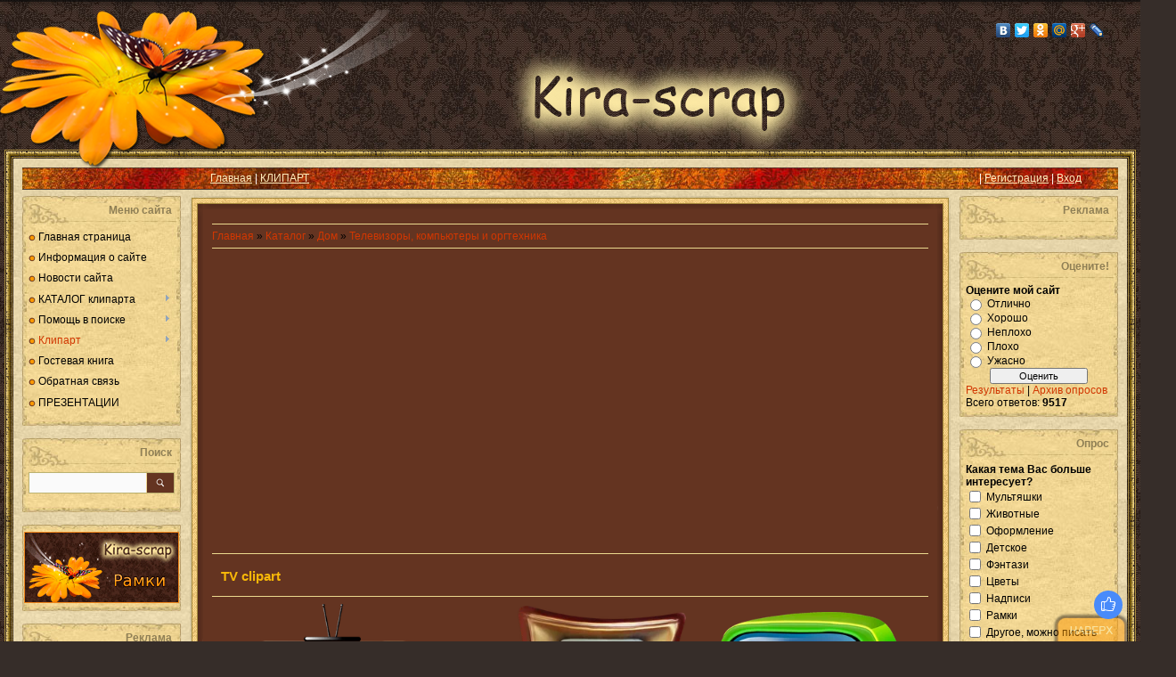

--- FILE ---
content_type: text/html; charset=UTF-8
request_url: https://kira-scrap.ru/dir/dom/televizory_kompjutery_i_orgtekhnika/tv_clipart/516-1-0-9465
body_size: 12086
content:
<html>
<head>
 <!-- Yandex.RTB -->
<script>window.yaContextCb=window.yaContextCb||[]</script>
<script src="https://yandex.ru/ads/system/context.js" async></script>
 
<meta http-equiv="content-type" content="text/html; charset=UTF-8"></meta>

<title>TV clipart - Кира - скрап - PNG / ПНГ клипарт на прозрачном фоне</title>
<meta name="keywords" content="клипарт, материал для презентаций, веб дизайн, графические элементы, картинки для Photoshop, картинки пнг, скрап, рамки, клипарты +на прозрачном фоне, скачать клипарты бесплатно, kira23, скачать, бесплатно, png, 
 прозрачный фон, clipart, без фона, клип-арт, web страницы"></meta>
<meta name="description" content="Клипарт в пнг для оформления фотографий, страниц сайтов, презентаций"></meta>
<link type="text/css" rel="stylesheet" href="/_st/my.css" /></link >

	<link rel="stylesheet" href="/.s/src/base.min.css?v=041628" />
	<link rel="stylesheet" href="/.s/src/layer3.min.css?v=041617" />

	<script src="/.s/src/jquery-1.12.4.min.js"></script>
	
	<script src="/.s/src/uwnd.min.js?v=041628"></script>
	<script src="//s723.ucoz.net/cgi/uutils.fcg?a=uSD&ca=2&ug=999&isp=1&r=0.378861685465147"></script>
	<link rel="stylesheet" href="/.s/src/ulightbox/ulightbox.min.css" />
	<link rel="stylesheet" href="/.s/src/social.css" />
	<script src="/.s/src/ulightbox/ulightbox.min.js"></script>
	<script>
/* --- UCOZ-JS-DATA --- */
window.uCoz = {"uLightboxType":1,"sign":{"5458":"Следующий","7254":"Изменить размер","5255":"Помощник","7287":"Перейти на страницу с фотографией.","7251":"Запрошенный контент не может быть загружен. Пожалуйста, попробуйте позже.","7252":"Предыдущий","3125":"Закрыть","7253":"Начать слайд-шоу"},"ssid":"150620133502626370434","language":"ru","site":{"domain":"kira-scrap.ru","host":"kira-scrap.ucoz.ru","id":"0kira-scrap"},"country":"US","module":"dir","layerType":3};
/* --- UCOZ-JS-CODE --- */

		function eRateEntry(select, id, a = 65, mod = 'dir', mark = +select.value, path = '', ajax, soc) {
			if (mod == 'shop') { path = `/${ id }/edit`; ajax = 2; }
			( !!select ? confirm(select.selectedOptions[0].textContent.trim() + '?') : true )
			&& _uPostForm('', { type:'POST', url:'/' + mod + path, data:{ a, id, mark, mod, ajax, ...soc } });
		}

		function updateRateControls(id, newRate) {
			let entryItem = self['entryID' + id] || self['comEnt' + id];
			let rateWrapper = entryItem.querySelector('.u-rate-wrapper');
			if (rateWrapper && newRate) rateWrapper.innerHTML = newRate;
			if (entryItem) entryItem.querySelectorAll('.u-rate-btn').forEach(btn => btn.remove())
		}
 function uSocialLogin(t) {
			var params = {"yandex":{"width":870,"height":515},"facebook":{"height":520,"width":950},"ok":{"width":710,"height":390},"vkontakte":{"height":400,"width":790},"google":{"height":600,"width":700}};
			var ref = escape(location.protocol + '//' + ('kira-scrap.ru' || location.hostname) + location.pathname + ((location.hash ? ( location.search ? location.search + '&' : '?' ) + 'rnd=' + Date.now() + location.hash : ( location.search || '' ))));
			window.open('/'+t+'?ref='+ref,'conwin','width='+params[t].width+',height='+params[t].height+',status=1,resizable=1,left='+parseInt((screen.availWidth/2)-(params[t].width/2))+',top='+parseInt((screen.availHeight/2)-(params[t].height/2)-20)+'screenX='+parseInt((screen.availWidth/2)-(params[t].width/2))+',screenY='+parseInt((screen.availHeight/2)-(params[t].height/2)-20));
			return false;
		}
		function TelegramAuth(user){
			user['a'] = 9; user['m'] = 'telegram';
			_uPostForm('', {type: 'POST', url: '/index/sub', data: user});
		}
$(function() {
		$('#fCode').on('keyup', function(event) {
			try {checkSecure(); } catch(e) {}
		});
	});
	
function loginPopupForm(params = {}) { new _uWnd('LF', ' ', -250, -100, { closeonesc:1, resize:1 }, { url:'/index/40' + (params.urlParams ? '?'+params.urlParams : '') }) }
/* --- UCOZ-JS-END --- */
</script>

	<style>.UhideBlock{display:none; }</style>
	<script type="text/javascript">new Image().src = "//counter.yadro.ru/hit;noadsru?r"+escape(document.referrer)+(screen&&";s"+screen.width+"*"+screen.height+"*"+(screen.colorDepth||screen.pixelDepth))+";u"+escape(document.URL)+";"+Date.now();</script>
</head>

 <body style="background:url('/.s/t/995/1.jpg') #362D29; margin:0px; padding:0 0 0 0; background-attachment: fixed;">
<div id="utbr8214" rel="s723"></div>
<center>
<div class="topBar" style="top: 0px;">
<table border="0" cellpadding="20" cellspacing="0" width="1250">
<tr>
<td width="300" align="right" ><b><!-- <bt> --><!-- </bt> --></b></td>
<td align="right" ><b><!-- <bt> --><!-- </bt> --></b></td>
<td height="0" width="300" align="right" >
<script type="text/javascript" src="//yandex.st/share/share.js"
charset="utf-8"></script>
<div class="yashare-auto-init" data-yashareL10n="ru"
 data-yashareType="none" data-yashareQuickServices="vkontakte,facebook,twitter,odnoklassniki,moimir,gplus,lj">
</div></td>
</tr>
</table>
</div>
<div style="width:1320px; height:168px;">
 <div style="float:left; height:154px; margin-left:0px; margin-top:11px; margin-buttom:0px; padding-buttom:0px">
 <a href="http://kira-scrap.ru/index/katalog/0-21"><img src="/oformlenie/ererererer.png" border="0"></a> 
 </div>
 <span style="color:#000000;font:2pt bold Verdana,Tahoma;"><!-- <logo> -->Кира - скрап<!-- </logo> --></span>
</div>
 
<table border="0" cellpadding="0" cellspacing="0" width="1260">
<tr><td width="10" height="10"><img src="/.s/t/995/6.gif" border="0"></td>
 <td style="background:url('/.s/t/995/7.gif');"></td>
 <td width="10" height="10"><img src="/.s/t/995/8.gif" border="0"></td></tr>
<tr><td style="background:url('/.s/t/995/9.gif');"></td><td style="background:url('/.s/t/995/10.jpg') #E9D8AD;padding:10px;">

<!--U1AHEADER1Z--><table border="0" cellpadding="0" cellspacing="0" height="25" width="100%" style="background:url('/_fony/11_25.jpg') #E65D03;">
<tr><td width="11"></td>
<td width="200" class="topLink" style="color:#FFFFFF;"><span style="position: relative; z-index: -1;">| <a href="https://kira-scrap.ru/dir/rss/" title="подписка на новости (требуется поддержка RSS браузером) "> RSS </a>|</span></td> 
<td class="topLink" style="color:#FFFFFF;"><a href="https://kira-scrap.ru/" title="Главная"><!--<s5176>-->Главная<!--</s>--></a> | <a href="/dir/">КЛИПАРТ</a> 
 </td>
<td align="right" class="topLink" style="color:#FFFFFF;"> | <a href="/register" title="Регистрация"><!--<s3089>-->Регистрация<!--</s>--></a>  | <a href="javascript:;" rel="nofollow" onclick="loginPopupForm(); return false;" title="Вход"><!--<s3087>-->Вход<!--</s>--></a>
</td>
<td width="41"></td></tr>
</table><div style="height:7px;"></div><!--/U1AHEADER1Z-->

<!-- <middle> -->
<table border="0" cellpadding="0" cellspacing="0" width="100%">
<tr>
<td valign="top" style="width:178px;">

<!--U1CLEFTER1Z--><!-- <block1> -->

<table border="0" cellpadding="0" cellspacing="0" width="178">
<tr><td height="33" align="right" style="background:url('/.s/t/995/14.jpg') #F3D895;color:#8F7F55;padding-right:10px;"><b><!-- <bt> --><!--<s5184>-->Меню сайта<!--</s>--><!-- </bt> --></b></td></tr>
<tr><td style="background:url('/.s/t/995/15.jpg') #F3D895;padding:5px 7px 5px 7px;"><!-- <bc> --><div id="uMenuDiv1" class="uMenuV" style="position:relative;"><ul class="uMenuRoot">
<li><div class="umn-tl"><div class="umn-tr"><div class="umn-tc"></div></div></div><div class="umn-ml"><div class="umn-mr"><div class="umn-mc"><div class="uMenuItem"><a href="http://kira-scrap.ru/"><span>Главная страница</span></a></div></div></div></div><div class="umn-bl"><div class="umn-br"><div class="umn-bc"><div class="umn-footer"></div></div></div></div></li>
<li><div class="umn-tl"><div class="umn-tr"><div class="umn-tc"></div></div></div><div class="umn-ml"><div class="umn-mr"><div class="umn-mc"><div class="uMenuItem"><a href="/index/informacija_o_sajte/0-29"><span>Информация о сайте</span></a></div></div></div></div><div class="umn-bl"><div class="umn-br"><div class="umn-bc"><div class="umn-footer"></div></div></div></div></li>
<li><div class="umn-tl"><div class="umn-tr"><div class="umn-tc"></div></div></div><div class="umn-ml"><div class="umn-mr"><div class="umn-mc"><div class="uMenuItem"><a href="http://kira-scrap.ru/news/"><span>Новости сайта</span></a></div></div></div></div><div class="umn-bl"><div class="umn-br"><div class="umn-bc"><div class="umn-footer"></div></div></div></div></li>
<li style="position:relative;"><div class="umn-tl"><div class="umn-tr"><div class="umn-tc"></div></div></div><div class="umn-ml"><div class="umn-mr"><div class="umn-mc"><div class="uMenuItem"><div class="uMenuArrow"></div><a href="/index/katalog/0-21"><span>КАТАЛОГ клипарта</span></a></div></div></div></div><div class="umn-bl"><div class="umn-br"><div class="umn-bc"><div class="umn-footer"></div></div></div></div><ul style="display:none;">
<li><div class="uMenuItem"><a href="/index/detskie_kliparty/0-70"><span>Детские клипарты</span></a></div></li>
<li><div class="uMenuItem"><a href="/index/dom/0-81"><span>Дом</span></a></div></li>
<li><div class="uMenuItem"><a href="/index/eda/0-82"><span>Еда</span></a></div></li>
<li><div class="uMenuItem"><a href="/index/zhivotnye_klipart/0-76"><span>Животные клипарт</span></a></div><ul style="display:none;">
<li><div class="uMenuItem"><a href="/index/zveri/0-77"><span>Звери</span></a></div></li>
<li><div class="uMenuItem"><a href="/index/pticy/0-78"><span>Птицы</span></a></div></li>
<li><div class="uMenuItem"><a href="/index/nasekomye_takzhe_pauki_i_chervi/0-79"><span>Насекомые (также пауки и черви)</span></a></div></li>
<li><div class="uMenuItem"><a href="http://kira-scrap.ru/dir/jivotnie/reptilii_i_amfibii/404"><span>Рептилии и амфибии</span></a></div></li>
<li><div class="uMenuItem"><a href="/index/zhivotnye_po_cvetam/0-80"><span>Животные по цветам</span></a></div></li></ul></li>
<li><div class="uMenuItem"><a href="/index/zabavnye_zverjushki/0-67"><span>Забавные зверюшки</span></a></div></li>
<li><div class="uMenuItem"><a href="/index/zima/0-60"><span>Зимний клипарт</span></a></div><ul style="display:none;">
<li><div class="uMenuItem"><a href="http://kira-scrap.ru/index/zima/0-60"><span>Новогодний и зимний клипарт</span></a></div></li>
<li><div class="uMenuItem"><a href="/index/zima_po_cvetam/0-89"><span>Зима по цветам</span></a></div></li></ul></li>
<li><div class="uMenuItem"><a href="/index/kanceljarija_shkola_kraski_bumaga/0-91"><span>Канцелярия, школа, краски, бумага</span></a></div></li>
<li><div class="uMenuItem"><a href="/index/more/0-62"><span>Морской клипарт</span></a></div></li>
<li><div class="uMenuItem"><a href="/index/multjashki_inostrannye/0-65"><span>Мультяшки иностранные</span></a></div></li>
<li><div class="uMenuItem"><a href="/index/multjashki_i_skazki_nashi/0-66"><span>Мультяшки и сказки наши</span></a></div></li>
<li><div class="uMenuItem"><a href="/index/nadpisi/0-83"><span>Надписи</span></a></div></li>
<li><div class="uMenuItem"><a href="/index/osen/0-61"><span>Осенний клипарт</span></a></div></li>
<li><div class="uMenuItem"><a href="/index/oformlenie/0-75"><span>Оформление</span></a></div></li>
<li><div class="uMenuItem"><a href="/index/prazdniki/0-69"><span>Праздники</span></a></div></li>
<li><div class="uMenuItem"><a href="/index/priroda_krome_cvetov_i_zhivotnykh/0-72"><span>Природа (кроме цветов и животных)</span></a></div></li>
<li><div class="uMenuItem"><a href="/index/raznoe/0-86"><span>Разное</span></a></div><ul style="display:none;">
<li><div class="uMenuItem"><a href="http://kira-scrap.ru/dir/raznoe/dengi/491"><span>Деньги</span></a></div></li>
<li><div class="uMenuItem"><a href="http://kira-scrap.ru/dir/raznoe/znaki_zodiaka/448"><span>Знаки Зодиака</span></a></div></li>
<li><div class="uMenuItem"><a href="http://kira-scrap.ru/dir/raznoe/kazino_shakhmaty_shashki/493"><span>Казино, карты, шахматы</span></a></div></li>
<li><div class="uMenuItem"><a href="http://kira-scrap.ru/dir/raznoe/kino/503"><span>Кино</span></a></div></li>
<li><div class="uMenuItem"><a href="http://kira-scrap.ru/dir/raznoe/medicina/535"><span>Медицина</span></a></div></li>
<li><div class="uMenuItem"><a href="http://kira-scrap.ru/index/muzykalnoe_oformlenie/0-108"><span>Музыка</span></a></div></li>
<li><div class="uMenuItem"><a href="http://kira-scrap.ru/index/odezhda_obuv_golovnye_ubory/0-107"><span>Одежда, обувь и головные уборы</span></a></div></li>
<li><div class="uMenuItem"><a href="http://kira-scrap.ru/dir/raznoe/perja/492"><span>Перья</span></a></div></li>
<li><div class="uMenuItem"><a href="http://kira-scrap.ru/dir/raznoe/professii/267"><span>Профессии</span></a></div></li>
<li><div class="uMenuItem"><a href="http://kira-scrap.ru/dir/raznoe/sport/415"><span>Спорт</span></a></div></li>
<li><div class="uMenuItem"><a href="http://kira-scrap.ru/dir/raznoe/strelki/289"><span>Стрелки, смайлики, эмоджи, комп значки</span></a></div></li>
<li><div class="uMenuItem"><a href="http://kira-scrap.ru/dir/raznoe/tancy/263"><span>Танцы</span></a></div></li>
<li><div class="uMenuItem"><a href="http://kira-scrap.ru/dir/raznoe/teatr/419"><span>Театр</span></a></div></li>
<li><div class="uMenuItem"><a href="http://kira-scrap.ru/index/transport/0-109"><span>Транспорт</span></a></div></li>
<li><div class="uMenuItem"><a href="http://kira-scrap.ru/dir/raznoe/turizm_puteshestvija/290"><span>Туризм, путешествия</span></a></div></li>
<li><div class="uMenuItem"><a href="https://kira-scrap.ru/dir/raznoe/pokhody/571"><span>Походы</span></a></div></li>
<li><div class="uMenuItem"><a href="http://kira-scrap.ru/dir/raznoe/cirk/264"><span>Цирк</span></a></div></li>
<li><div class="uMenuItem"><a href="http://kira-scrap.ru/dir/raznoe/chelovek/261" target="_blank"><span>Человек</span></a></div></li>
<li><div class="uMenuItem"><a href="http://kira-scrap.ru/dir/podborki/raznye_podborki/409"><span>Скачать из разного</span></a></div></li></ul></li>
<li><div class="uMenuItem"><a href="/index/ramki/0-84"><span>Рамки</span></a></div><ul style="display:none;">
<li><div class="uMenuItem"><a href="http://kira-scrap.ru/index/ramki/0-84"><span>Рамки</span></a></div></li>
<li><div class="uMenuItem"><a href="/index/ramki_po_cvetam/0-85"><span>Рамки по цветам</span></a></div></li></ul></li>
<li><div class="uMenuItem"><a href="/index/sad_ogorod/0-73"><span>Сад, огород</span></a></div></li>
<li><div class="uMenuItem"><a href="/index/svadba_i_ljubov/0-68"><span>Свадьба и любовь</span></a></div></li>
<li><div class="uMenuItem"><a href="/index/fehntazi/0-74"><span>Фэнтази</span></a></div></li>
<li><div class="uMenuItem"><a href="/index/cvety_klipart/0-71"><span>Цветы клипарт</span></a></div></li>
<li><div class="uMenuItem"><a href="/index/po_cvetam/0-31"><span>По цветам (очень удобно)</span></a></div></li></ul></li>
<li style="position:relative;"><div class="umn-tl"><div class="umn-tr"><div class="umn-tc"></div></div></div><div class="umn-ml"><div class="umn-mr"><div class="umn-mc"><div class="uMenuItem"><div class="uMenuArrow"></div><a href="/index/gde_chto_iskat_pomoshh/0-41"><span>Помощь в поиске</span></a></div></div></div></div><div class="umn-bl"><div class="umn-br"><div class="umn-bc"><div class="umn-footer"></div></div></div></div><ul style="display:none;">
<li><div class="uMenuItem"><a href="http://kira-scrap.ru/index/pomoshh_1/0-104"><span>А, Б, В, Г, Д, Е , Ж, З, И</span></a></div></li>
<li><div class="uMenuItem"><a href="/index/pomoshh_2/0-49"><span>К, Л, М, Н, О, П, Р</span></a></div></li>
<li><div class="uMenuItem"><a href="/index/pomoshh_3/0-50"><span>С, Т, У, Ф, Х, Ц, Ч, Ш, Щ, Э, Ю, Я</span></a></div></li>
<li><div class="uMenuItem"><a href="/index/poisk_kliparta_iz_multfilmov/0-58"><span>Поиск клипарта из мультфильмов</span></a></div></li>
<li><div class="uMenuItem"><a href="/index/poisk_nashikh_multfilmov_i_skazok/0-59"><span>Поиск наших мультфильмов и сказок</span></a></div></li>
<li><div class="uMenuItem"><a href="http://kira-scrap.ru/index/poisk_cvetov/0-103"><span>Поиск цветов (А, Б, В, Г, Д, Е, Ж, З, И, К, Л, М, Н)</span></a></div></li>
<li><div class="uMenuItem"><a href="http://kira-scrap.ru/index/poisk_cvetov_o_p_r_s_t_u_f_kh_c_ch_sh_shh_eh_ju_ja/0-105"><span>Поиск цветов (О, П, Р, С, Т, У, Ф, Х, Ц, Ч, Ш, Щ, Э, Ю, Я)</span></a></div></li></ul></li>
<li style="position:relative;"><div class="umn-tl"><div class="umn-tr"><div class="umn-tc"></div></div></div><div class="umn-ml"><div class="umn-mr"><div class="umn-mc"><div class="uMenuItem"><div class="uMenuArrow"></div><a href="/dir"><span>Клипарт</span></a></div></div></div></div><div class="umn-bl"><div class="umn-br"><div class="umn-bc"><div class="umn-footer"></div></div></div></div><ul style="display:none;">
<li><div class="uMenuItem"><a href="/index/katalog_kliparta/0-87"><span>КАТАЛОГ Клипарта</span></a></div></li></ul></li>
<li><div class="umn-tl"><div class="umn-tr"><div class="umn-tc"></div></div></div><div class="umn-ml"><div class="umn-mr"><div class="umn-mc"><div class="uMenuItem"><a href="http://kira-scrap.ru/gb/"><span>Гостевая книга</span></a></div></div></div></div><div class="umn-bl"><div class="umn-br"><div class="umn-bc"><div class="umn-footer"></div></div></div></div></li>
<li><div class="umn-tl"><div class="umn-tr"><div class="umn-tc"></div></div></div><div class="umn-ml"><div class="umn-mr"><div class="umn-mc"><div class="uMenuItem"><a href="http://kira-scrap.ru/index/0-3"><span>Обратная связь</span></a></div></div></div></div><div class="umn-bl"><div class="umn-br"><div class="umn-bc"><div class="umn-footer"></div></div></div></div></li>
<li><div class="umn-tl"><div class="umn-tr"><div class="umn-tc"></div></div></div><div class="umn-ml"><div class="umn-mr"><div class="umn-mc"><div class="uMenuItem"><a href="/publ/"><span>ПРЕЗЕНТАЦИИ</span></a></div></div></div></div><div class="umn-bl"><div class="umn-br"><div class="umn-bc"><div class="umn-footer"></div></div></div></div></li></ul></div><script>$(function(){_uBuildMenu('#uMenuDiv1',0,document.location.href+'/','uMenuItemA','uMenuArrow',2500);})</script><!-- </bc> --></td></tr>
<tr><td><img src="/.s/t/995/16.jpg" border="0"></td></tr>
</table><br />

<!-- </block1> -->

<!-- <block1356> -->

<table border="0" cellpadding="0" cellspacing="0" width="178">
<tr><td height="33" align="right" style="background:url('/.s/t/995/14.jpg') 
#F3D895;color:#8F7F55;padding-right:10px;"><b><!-- <bt> -->Поиск<!-- </bt> --></b></td></tr>
<tr><td style="background:url('/.s/t/995/15.jpg') #F3D895;padding:5px 7px 5px 7px;"><div align="center">
<!-- <bc> --> 
<div class="searchFormK">
<form onsubmit="this.sfSbm.disabled=true" method="get" style="margin:0" action="/search/">
<div align="center" class="schQueryK"><input type="text" name="q" maxlength="30" size="20" class="queryField"></div>
<div align="center" class="schBtnK"><input type="submit" class="searchSbmFl" name="sfSbm" value="Найти"></div>
</form></div>
<!-- </bc> --></div></td></tr>
<tr><td><img src="/.s/t/995/16.jpg" border="0"></td></tr>
</table><br />

<!-- </block1356> -->

<!-- <Баннер> -->
<table border="0" cellpadding="0" cellspacing="0" width="178">
<tr><td height="5" align="right" style="background:url('/.s/t/995/14.jpg') 
#F3D895;color:#8F7F55;padding-right:10px;"><b><!-- <bt> --><!-- </bt> --></b></td></tr>
<tr><td style="background:url('/.s/t/995/15.jpg') #F3D895;padding:3px 1px 3px 2px;">
<!-- <bc> -->

<a href="http://kira-scrap.ru/"><img src="/_fony/Bigbanner.gif" alt="Кира-скрап - клипарт и рамки, баннер 174х80" border="0"></a>
</p>

<!-- </bc> --></td></tr>
<tr><td><img src="/.s/t/995/16.jpg" border="0"></td></tr>
</table><br />
<!-- </Баннер> -->

<!-- <яндекс2мал> -->
<table border="0" cellpadding="0" cellspacing="0" width="178" height="">
<tr><td height="33" align="right" style="background:url('/.s/t/995/14.jpg') #F3D895;color:#8F7F55;padding-right:10px;"><b><!-- <bt> -->Реклама<!-- </bt> --></b></td></tr>
<tr><td style="background:url('/.s/t/995/15.jpg') #F3D895;padding:5px 4px 5px 4px;">
<!-- <bc> -->
 
<!-- Yandex.RTB R-A-1579294-2 -->
<div id="yandex_rtb_R-A-1579294-2"></div>
<script>window.yaContextCb.push(()=>{
 Ya.Context.AdvManager.render({
 renderTo: 'yandex_rtb_R-A-1579294-2',
 blockId: 'R-A-1579294-2'
 })
})</script>
 
<!-- </bc> --></td></tr>
<tr><td><img src="/.s/t/995/16.jpg" border="0"></td></tr>
</table><br />
<!-- </яндекс2мал> -->

<!-- <Статистика> -->
<table border="0" cellpadding="0" cellspacing="0" width="178">
<tr><td height="33" align="right" style="background:url('/.s/t/995/14.jpg') #F3D895;color:#8F7F55;padding-right:10px;"><b><!-- <bt> -->Статистика<!-- </bt> --></b></td></tr>
<tr><td style="background:url('/.s/t/995/15.jpg') #F3D895;padding:5px 7px 5px 7px;">
<!-- <bc> -->
<div align="center">
<!-- Yandex.Metrika informer -->
<a href="https://metrika.yandex.ru/stat/?id=23777800&amp;from=informer"
target="_blank" rel="nofollow"><img src="https://informer.yandex.ru/informer/23777800/3_0_FFA820FF_FF8800FF_0_pageviews"
style="width:88px; height:31px; border:0;" alt="Яндекс.Метрика" title="Яндекс.Метрика: данные за сегодня (просмотры, визиты и уникальные посетители)" class="ym-advanced-informer" data-cid="23777800" data-lang="ru" /></a>
<!-- /Yandex.Metrika informer -->

<!-- Yandex.Metrika counter -->
<script type="text/javascript" >
 (function(m,e,t,r,i,k,a){m[i]=m[i]||function(){(m[i].a=m[i].a||[]).push(arguments)};
 m[i].l=1*new Date();k=e.createElement(t),a=e.getElementsByTagName(t)[0],k.async=1,k.src=r,a.parentNode.insertBefore(k,a)})
 (window, document, "script", "https://mc.yandex.ru/metrika/tag.js", "ym");

 ym(23777800, "init", {
 clickmap:true,
 trackLinks:true,
 accurateTrackBounce:true,
 webvisor:true
 });
</script>
<noscript><div><img src="https://mc.yandex.ru/watch/23777800" style="position:absolute; left:-9999px;" alt="" /></div></noscript>
<!-- /Yandex.Metrika counter -->
 
<!-- </bc> --></div></td></tr>
<tr><td style="background:url('/.s/t/995/15.jpg') #F3D895;padding:5px 7px 5px 7px;"><div align="center">
<!-- <bc> -->
 </div>
<!-- </bc> --></td></tr>
<tr><td><img src="/.s/t/995/16.jpg" border="0"></td></tr>
</table><br />
<!-- </Статистика> -->

<!-- <Погода> -->
<table border="0" cellpadding="0" cellspacing="0" width="178">
<tr><td height="33" align="right" style="background:url('/.s/t/995/14.jpg') #F3D895;color:#8F7F55;padding-right:10px;"><b><!-- <bt> -->Погода<!-- </bt> --></b></td></tr>
<tr><td style="background:url('/.s/t/995/15.jpg') #F3D895;padding:5px 7px 5px 7px;">
<!-- <bc> -->
<a href="http://realmeteo.ru/moscow/1/" target="_blank"><img src="http://kira-scrap.ru/ikonki/1/pogoda_4.png" border="0" width="162" title="Реальная погода в Москве" height="77" /></a>
<!-- </bc> --></td></tr>
<tr><td><img src="/.s/t/995/16.jpg" border="0"></td></tr>
</table><br />
<!-- </Погода> -->



<!-- <block9724> -->

<!-- </block9724> -->

<p hidden><!-- <реклама лаки> -->
<table border="0" cellpadding="0" cellspacing="0" width="178" height="">
<tr><td height="33" align="right" style="background:url('/.s/t/995/14.jpg') #F3D895;color:#8F7F55;padding-right:10px;"><b><!-- <bt> -->Реклама<!-- </bt> --></b></td></tr>
<tr><td style="background:url('/.s/t/995/15.jpg') #F3D895;padding:5px 4px 5px 7px;">
<!-- <bc> -->

<div data-la-block="61c75848-4e08-47cc-8b58-7b3e37638dc0"></div>
<script async src="https://szfxjn.com/0pi71l/291/ilvpm0y30hq8/768uvq786ypkznc.php"></script>
 
<!-- </bc> --></td></tr>
<tr><td><img src="/.s/t/995/16.jpg" border="0"></td></tr>
</table><br />
<!-- </реклама лаки> --></p><!--/U1CLEFTER1Z-->
</td>

<td valign="top" style="padding:0px 10px 0px 10px;">
<table border="0" cellpadding="0" cellspacing="0" width="100%">
<tr><td width="15" height="15"><img src="/_fony/ugol_v_l.gif" border="0"></td><td style="background:url('/_fony/vverh.gif');"></td><td width="10" height="10"><img src="/_fony/ugol_v_p.gif" border="0"></td></tr>
<tr><td style="background:url('/_fony/levo.gif');"></td><td style="background:#643421;padding:10px;">

<!-- <body> -->
 

<hr>
 
<table border="0" cellpadding="0" cellspacing="0" width="800">
<tr>
<td width="80%"><a href="https://kira-scrap.ru/"><!--<s5176>-->Главная<!--</s>--></a> 
» <a href="/dir/"><!--<s3194>-->Каталог <!--</s>--></a> 
» <a href="/dir/dom/175">Дом</a> » <a href="/dir/dom/televizory_kompjutery_i_orgtekhnika/516">Телевизоры, компьютеры и оргтехника</a></td>
<td align="right" style="white-space: nowrap;"></td>
</tr>
</table>
<hr> 
 <div style="width:100%; height:330px;" align="center">
 
<!-- <реклама> -->
<div id="movie_video"></div><script type="text/javascript" src="https://vak345.com/s.js?v=417033c012283ba6ff6177e9ca5ea7d7" async></script>
<!-- <реклама> -->
 
</div> 
 <hr> 
<div class="eTitle" style="padding:10px;">TV clipart</div>
<table border="0" width="800" cellspacing="0" cellpadding="2" class="eBlock">
<tr><td width="800"><a href="" target="_blank"></a></td>
</tr>

<tr><td class="eText" colspan="2" width="800"><table border="0" width="100%">
 <tbody>
 <tr>
 <td align="center"><a href="https://disk.yandex.ru/i/5JQjS_adHWESJg" target="_blank"><img alt="телевизор" border="0" src="https://img-fotki.yandex.ru/get/55569/200418627.159/0_16da24_da080c90_M.png" title="1589 х 1920" width="200" /></a></td>
 <td align="center"><a href="https://img-fotki.yandex.ru/get/53680/200418627.158/0_16d9f8_8b484a53_orig.png" target="_blank"><img alt="TV" border="0" src="https://img-fotki.yandex.ru/get/53680/200418627.158/0_16d9f8_8b484a53_M.png" title="1853 х 1598, 2.20 МБ" width="250" /></a></td>
 <td align="center"><a href="https://img-fotki.yandex.ru/get/27612/200418627.159/0_16da23_e249b094_orig.png" target="_blank"><img alt="TV" border="0" src="https://img-fotki.yandex.ru/get/27612/200418627.159/0_16da23_e249b094_M.png" title="1166 х 1021, 1.19 МБ" width="230" /></a></td>
 </tr>
 <tr>
 <td align="center"><a href="https://img-fotki.yandex.ru/get/31412/200418627.159/0_16da25_11f8031b_orig.png" target="_blank"><img alt="телевизор" border="0" src="https://img-fotki.yandex.ru/get/31412/200418627.159/0_16da25_11f8031b_M.png" title="1119 х 2484, 1.44 МБ" width="130" /></a></td>
 <td align="center"><a href="https://img-fotki.yandex.ru/get/42618/200418627.15a/0_16da6b_75c9ac8f_orig.png" target="_blank"><img alt="телевизоры" border="0" src="https://img-fotki.yandex.ru/get/42618/200418627.15a/0_16da6b_75c9ac8f_M.png" title="2205 х 2307, 6.91 МБ" width="250" /></a></td>
 <td align="center"><a href="https://img-fotki.yandex.ru/get/120725/200418627.158/0_16d9f7_a58af79b_orig.png" target="_blank"><img alt="телевизор" border="0" src="https://img-fotki.yandex.ru/get/120725/200418627.158/0_16d9f7_a58af79b_M.png" title="2187 х 2608" width="240" /></a></td>
 </tr>
 <tr>
 <td align="center"><a href="https://yadi.sk/i/K3qEKCHvZBueTw" target="_blank"><img alt="телевизор" border="0" src="/KATALOG/DOM/3/55063d3fdfd8.png" title="985 х 704" width="250" /></a><br />
 телевизор</td>
 <td align="center"><a href="https://disk.yandex.ru/i/fgJn_Z9NEBpFmw" target="_blank"><img alt="телевизор" border="0" src="/KATALOG/DOM/10/19082022_telek-2.png" title="2400 х 2076" width="250" /></a></td>
 <td align="center"><a href="https://disk.yandex.ru/i/_1IDT7ZJXpZFFg" target="_blank"><img alt="телевизор" border="0" src="/KATALOG/DOM/10/19082022_telek-5.png" title="921 х 1070" width="200" /></a></td>
 </tr>
 </tbody>
</table></td></tr>
<tr><td class="eDetails1" colspan="2"><!--<s3182>-->
 Просмотров<!--</s>-->: <b>3058</b>
 | <!--<s3178>-->Добавил<!--</s>-->: <a href="javascript:;" rel="nofollow" onclick="window.open('/index/8-1', 'up1', 'scrollbars=1,top=0,left=0,resizable=1,width=700,height=375'); return false;">kira</a>

 | <!--<s5308>-->Теги<!--</s>-->: <noindex><a href="/search/%D1%82%D0%B5%D0%BB%D0%B5%D0%B2%D0%B8%D0%B7%D0%BE%D1%80%D1%8B/" rel="nofollow" class="eTag">телевизоры</a></noindex></td></tr>
</table>



<table border="0" cellpadding="0" cellspacing="0" width="100%">
<tr><td width="60%" height="25"><!--<s5183>-->Всего комментариев<!--</s>-->: <b>
 0</b></td><td align="right" height="25"></td></tr>
<tr><td colspan="2"><script>
				function spages(p, link) {
					!!link && location.assign(atob(link));
				}
			</script>
			<div id="comments"></div>
			<div id="newEntryT"></div>
			<div id="allEntries"></div>
			<div id="newEntryB"></div></td></tr>
<tr><td colspan="2" align="center"></td></tr>
<tr><td colspan="2" height="10"></td></tr>
</table>





 <div id="postFormContent" class="">
		<form method="post" name="addform" id="acform" action="/index/" onsubmit="return addcom(this)" class="dir-com-add" data-submitter="addcom"><script>
		function _dS(a){var b=a.split(''),c=b.pop();return b.map(function(d){var e=d.charCodeAt(0)-c;return String.fromCharCode(32>e?127-(32-e):e)}).join('')}
		var _y8M = _dS('@mrtyx$x}tiA&lmhhir&$reqiA&wsw&$zepyiA&745=784=::&$3B4');
		function addcom( form, data = {} ) {
			if (document.getElementById('addcBut')) {
				document.getElementById('addcBut').disabled = true;
			} else {
				try { document.addform.submit.disabled = true; } catch(e) {}
			}

			if (document.getElementById('eMessage')) {
				document.getElementById('eMessage').innerHTML = '<span style="color:#999"><img src="/.s/img/ma/m/i2.gif" border="0" align="absmiddle" width="13" height="13"> Идёт передача данных...</span>';
			}

			_uPostForm(form, { type:'POST', url:'/index/', data })
			return false
		}
document.write(_y8M);</script>

<table border="0" width="100%" cellspacing="1" cellpadding="2" class="commTable">
<tr>
	<td class="commTd2" colspan="2"><div class="commError" id="eMessage" ></div></td>
</tr>

<tr>
	<td width="15%" class="commTd1" nowrap>Имя *:</td>
	<td class="commTd2"><input class="commFl" type="text" name="name" value="" size="30" maxlength="60"></td>
</tr>
<tr>
	<td class="commTd1">Email *:</td>
	<td class="commTd2"><input class="commFl" type="text" name="email" value="" size="30" maxlength="60"></td>
</tr>

<tr>
	<td class="commTd2" colspan="2">
		<div style="padding-bottom:2px"></div>
		<div class="flex-justify-between flex-align-start u-half-gap ">
			<textarea class="commFl u-full-width" rows="7" name="message" id="message" ></textarea>
			<script>
	function emoticon(code, nm) {
		if (code != '') {
			var txtarea = document.getElementById(nm);
			code = ' ' + code + ' ';
			if (document.selection) {
				txtarea.focus();
				var txtContent = txtarea.value;
				var str = document.selection.createRange();
				if (str.text == '') { str.text = code }
				else if (txtContent.indexOf(str.text) != -1) { str.text = code + str.text }
				else { txtarea.value = txtContent + code }
			} else {
				txtarea.value = txtarea.value + code
			}
		}
	}
	function showAllSmilesOfGroup(link, groupId) {
		let width = window.innerWidth < 800 ? window.innerWidth - 64 : ( window.innerWidth <= 1024 ? window.innerWidth * .75 : window.innerWidth * .5 )
		new _uWnd('Sml', link.title, -width, -window.innerHeight * .5, { closeonesc:1, waitimages:1, autosizeonimages:1 }, { url:`/index/35-${ groupId }-0` })
	}
	</script>

	<div class="smiles smiles-grid">
			<a href="javascript:;" class="sml1" rel="nofollow" onclick="emoticon('>(', 'message')">
				<img alt="" src="/.s/sm/16/angry.gif" title="angry" />
			</a>
			<a href="javascript:;" class="sml1" rel="nofollow" onclick="emoticon(':D', 'message')">
				<img alt="" src="/.s/sm/16/biggrin.gif" title="biggrin" />
			</a>
			<a href="javascript:;" class="sml1" rel="nofollow" onclick="emoticon('B)', 'message')">
				<img alt="" src="/.s/sm/16/cool.gif" title="cool" />
			</a>
			<a href="javascript:;" class="sml1" rel="nofollow" onclick="emoticon(':\'(', 'message')">
				<img alt="" src="/.s/sm/16/cry.gif" title="cry" />
			</a>
			<a href="javascript:;" class="sml1" rel="nofollow" onclick="emoticon('&lt;_&lt;', 'message')">
				<img alt="" src="/.s/sm/16/dry.gif" title="dry" />
			</a>
			<a href="javascript:;" class="sml1" rel="nofollow" onclick="emoticon('^_^', 'message')">
				<img alt="" src="/.s/sm/16/happy.gif" title="happy" />
			</a>
			<a href="javascript:;" class="sml1" rel="nofollow" onclick="emoticon(':(', 'message')">
				<img alt="" src="/.s/sm/16/sad.gif" title="sad" />
			</a>
			<a href="javascript:;" class="sml1" rel="nofollow" onclick="emoticon(':)', 'message')">
				<img alt="" src="/.s/sm/16/smile.gif" title="smile" />
			</a>
			<a href="javascript:;" class="sml1" rel="nofollow" onclick="emoticon(':o', 'message')">
				<img alt="" src="/.s/sm/16/surprised.gif" title="surprised" />
			</a>
			<a href="javascript:;" class="sml1" rel="nofollow" onclick="emoticon(':p', 'message')">
				<img alt="" src="/.s/sm/16/tongue.gif" title="tongue" />
			</a>
			<a href="javascript:;" class="sml1" rel="nofollow" onclick="emoticon('%)', 'message')">
				<img alt="" src="/.s/sm/16/wacko.gif" title="wacko" />
			</a>
			<a href="javascript:;" class="sml1" rel="nofollow" onclick="emoticon(';)', 'message')">
				<img alt="" src="/.s/sm/16/wink.gif" title="wink" />
			</a>
		<div id="allSmiles" nowrap >
			<a href="javascript:;" title="Полный список смайлов" rel="nofollow" onclick="showAllSmilesOfGroup(this, 16)">Все смайлы</a>
		</div></div>
		</div>
	</td>
</tr>



<tr>
	<td class="commTd1" nowrap>Код *:</td>
	<td class="commTd2"><!-- <old_captcha_block_html> -->
		<label class="captcha-block" for="fCode">
			<input id="fCode" class="captcha-answer uf-text uf-captcha" name="code" type="text" placeholder="Ответ" maxlength="6" >
			<!-- <captcha_renew_html> -->
			<img class="captcha-renew dir-com-add" src="/.s/img/ma/refresh.gif" title="Обновить код безопасности">
			<!-- </captcha_renew_html> -->
			<input type="hidden" name="seckey" value="1784263725116107936" >
			<img class="captcha-question dir-com-add" src="/secure/?k=1784263725116107936&m=addcom79048920&tm=1765015963" title="Обновить код безопасности" >
			<!-- <captcha_script_html> -->
			<script type="text/javascript">
				function initClick() {
					$(' .captcha-question.dir-com-add,  .captcha-renew.dir-com-add').on('click', function(event) {
						var PARENT = $(this).parent().parent();
						$('img[src^="/secure/"]', PARENT).prop('src', '/secure/?k=1784263725116107936&m=addcom79048920&tm=' + Date.now());
						$('input[name=code]', PARENT).val('').focus();
					});
				}

				if (window.jQuery) {
					$(initClick);
				} else {
					// В новой ПУ jQuery находится в бандле, который подгружается в конце body
					// и недоступен в данный момент
					document.addEventListener('DOMContentLoaded', initClick);
				}
			</script>
			<!-- </captcha_script_html> -->
		</label>
		<!-- </old_captcha_block_html> -->
	</td>
</tr>

<tr>
	<td class="commTd2" colspan="2" align="center"><input type="submit" class="commSbmFl" id="addcBut" name="submit" value="Добавить комментарий"></td>
</tr>
</table><input type="hidden" name="ssid" value="150620133502626370434" />
				<input type="hidden" name="a"  value="36" />
				<input type="hidden" name="m"  value="6" />
				<input type="hidden" name="id" value="9465" />
				
				<input type="hidden" name="soc_type" id="csoc_type" />
				<input type="hidden" name="data" id="cdata" />
			</form>
		</div>

<!-- </body> --></td><td style="background:url('/_fony/pravo.gif');"></td></tr>
<tr><td width="15" height="15"><img src="/_fony/ugol_n_l.gif" border="0"></td><td style="background:url('/_fony/niz.gif');"></td><td width="10" height="10"><img src="/_fony/ugol_n_p.gif" border="0"></td></tr>
</table>
</td>

<td valign="top" style="width:178px;">
<!--U1DRIGHTER1Z--><!-- <яндекс> -->
<table border="0" cellpadding="0" cellspacing="0" width="178" height="">
<tr><td height="33" align="right" style="background:url('/.s/t/995/14.jpg') #F3D895;color:#8F7F55;padding-right:10px;"><b><!-- <bt> -->Реклама<!-- </bt> --></b></td></tr>
<tr><td style="background:url('/.s/t/995/15.jpg') #F3D895;padding:5px 4px 5px 4px;">
<!-- <bc> -->
 
<!-- Yandex.RTB R-A-1579294-1 -->
<div id="yandex_rtb_R-A-1579294-1"></div>
<script>window.yaContextCb.push(()=>{
 Ya.Context.AdvManager.render({
 renderTo: 'yandex_rtb_R-A-1579294-1',
 blockId: 'R-A-1579294-1'
 })
})</script>
 
<!-- </bc> --></td></tr>
<tr><td><img src="/.s/t/995/16.jpg" border="0"></td></tr>
</table><br />
<!-- </яндекс> -->


<!-- <Оцените> -->

<table border="0" cellpadding="0" cellspacing="0" width="178">
<tr><td height="33" align="right" style="background:url('/.s/t/995/14.jpg') #F3D895;color:#8F7F55;padding-right:10px;"><b><!-- <bt> -->Оцените!<!-- </bt> --></b></td></tr>
<tr><td style="background:url('/.s/t/995/15.jpg') #F3D895;padding:3px 7px 3px 7px;"><!-- <bc> --><script>function pollnow142(){document.getElementById('PlBtn142').disabled=true;_uPostForm('pollform142',{url:'/poll/',type:'POST'});}function polll142(id,i){_uPostForm('',{url:'/poll/'+id+'-1-'+i+'-142',type:'GET'});}</script><div id="pollBlock142"><form id="pollform142" onsubmit="pollnow142();return false;">
			<div class="pollBlock">
				<div class="pollQue"><b>Оцените мой сайт</b></div>
				<div class="pollAns"><div class="answer"><input id="a1421" type="radio" name="answer" value="1" style="vertical-align:middle;" /> <label style="vertical-align:middle;display:inline;" for="a1421">Отлично</label></div>
<div class="answer"><input id="a1422" type="radio" name="answer" value="2" style="vertical-align:middle;" /> <label style="vertical-align:middle;display:inline;" for="a1422">Хорошо</label></div>
<div class="answer"><input id="a1423" type="radio" name="answer" value="3" style="vertical-align:middle;" /> <label style="vertical-align:middle;display:inline;" for="a1423">Неплохо</label></div>
<div class="answer"><input id="a1424" type="radio" name="answer" value="4" style="vertical-align:middle;" /> <label style="vertical-align:middle;display:inline;" for="a1424">Плохо</label></div>
<div class="answer"><input id="a1425" type="radio" name="answer" value="5" style="vertical-align:middle;" /> <label style="vertical-align:middle;display:inline;" for="a1425">Ужасно</label></div>

					<div id="pollSbm142" class="pollButton"><input class="pollBut" id="PlBtn142" type="submit" value="Оценить" /></div>
					<input type="hidden" name="ssid" value="150620133502626370434" />
					<input type="hidden" name="id"   value="1" />
					<input type="hidden" name="a"    value="1" />
					<input type="hidden" name="ajax" value="142" /></div>
				<div class="pollLnk"> <a href="javascript:;" rel="nofollow" onclick="new _uWnd('PollR','Результаты опроса',660,200,{closeonesc:1,maxh:400},{url:'/poll/1'});return false;">Результаты</a> | <a href="javascript:;" rel="nofollow" onclick="new _uWnd('PollA','Архив опросов',660,250,{closeonesc:1,maxh:400,max:1,min:1},{url:'/poll/0-2'});return false;">Архив опросов</a> </div>
				<div class="pollTot">Всего ответов: <b>9517</b></div>
			</div></form></div><!-- </bc> --></td></tr>
<tr><td><img src="/.s/t/995/16.jpg" border="0"></td></tr>
</table><br />

<!-- </Оцените> -->



<!-- <Опрос 2> -->
<table border="0" cellpadding="0" cellspacing="0" width="178">
<tr><td height="33" align="right" style="background:url('/.s/t/995/14.jpg') #F3D895;color:#8F7F55;padding-right:10px;"><b><!-- <bt> -->Опрос<!-- </bt> --></b></td></tr>
<tr><td style="background:url('/.s/t/995/15.jpg') #F3D895;padding:5px 7px 5px 7px;">
<!-- <bc> -->

<script>function pollnow763(){document.getElementById('PlBtn763').disabled=true;_uPostForm('pollform763',{url:'/poll/',type:'POST'});}function polll763(id,i){_uPostForm('',{url:'/poll/'+id+'-1-'+i+'-763',type:'GET'});}</script><div id="pollBlock763"><form id="pollform763" onsubmit="pollnow763();return false;">
			<div class="pollBlock">
				<div class="pollQue"><b>Какая тема Вас больше интересует?</b></div>
				<div class="pollAns"><div class="answer"><input id="a7631" type="checkbox" name="answer" value="1" style="vertical-align:middle;" /> <label style="vertical-align:middle;display:inline;" for="a7631">Мультяшки</label></div>
<div class="answer"><input id="a7632" type="checkbox" name="answer" value="2" style="vertical-align:middle;" /> <label style="vertical-align:middle;display:inline;" for="a7632">Животные</label></div>
<div class="answer"><input id="a7633" type="checkbox" name="answer" value="3" style="vertical-align:middle;" /> <label style="vertical-align:middle;display:inline;" for="a7633">Оформление</label></div>
<div class="answer"><input id="a7634" type="checkbox" name="answer" value="4" style="vertical-align:middle;" /> <label style="vertical-align:middle;display:inline;" for="a7634">Детское</label></div>
<div class="answer"><input id="a7635" type="checkbox" name="answer" value="5" style="vertical-align:middle;" /> <label style="vertical-align:middle;display:inline;" for="a7635">Фэнтази</label></div>
<div class="answer"><input id="a7636" type="checkbox" name="answer" value="6" style="vertical-align:middle;" /> <label style="vertical-align:middle;display:inline;" for="a7636">Цветы</label></div>
<div class="answer"><input id="a7637" type="checkbox" name="answer" value="7" style="vertical-align:middle;" /> <label style="vertical-align:middle;display:inline;" for="a7637">Надписи</label></div>
<div class="answer"><input id="a7638" type="checkbox" name="answer" value="8" style="vertical-align:middle;" /> <label style="vertical-align:middle;display:inline;" for="a7638">Рамки</label></div>
<div class="answer"><input id="a7639" type="checkbox" name="answer" value="9" style="vertical-align:middle;" /> <label style="vertical-align:middle;display:inline;" for="a7639">Другое, можно писать через обратную связь</label></div>

					<div id="pollSbm763" class="pollButton"><input class="pollBut" id="PlBtn763" type="submit" value="Ответить" /></div>
					<input type="hidden" name="ssid" value="150620133502626370434" />
					<input type="hidden" name="id"   value="5" />
					<input type="hidden" name="a"    value="1" />
					<input type="hidden" name="ajax" value="763" /></div>
				<div class="pollLnk"> <a href="javascript:;" rel="nofollow" onclick="new _uWnd('PollR','Результаты опроса',660,200,{closeonesc:1,maxh:400},{url:'/poll/5'});return false;">Результаты</a> | <a href="javascript:;" rel="nofollow" onclick="new _uWnd('PollA','Архив опросов',660,250,{closeonesc:1,maxh:400,max:1,min:1},{url:'/poll/0-2'});return false;">Архив опросов</a> </div>
				<div class="pollTot">Всего ответов: <b>7543</b></div>
			</div></form></div>

<!-- </bc> --></td></tr>
<tr><td><img src="/.s/t/995/16.jpg" border="0"></td></tr>
</table><br />
<!-- </Опрос 2> -->

<!-- <MovieAds> -->
<table border="0" cellpadding="0" cellspacing="0" width="178" height="">
<tr><td height="33" align="right" style="background:url('/.s/t/995/14.jpg') #F3D895;color:#8F7F55;padding-right:10px;"><b><!-- <bt> -->Реклама<!-- </bt> --></b></td></tr>
<tr><td style="background:url('/.s/t/995/15.jpg') #F3D895;padding:5px 4px 5px 4px;">
<!-- <bc> -->
 
<a href="https://t.me/kartograffun" target="_blank"><img border="0" alt="Картограф" src="/oformlenie_2/1/banner2.jpg" title="Интересные места" width="170" /></a>
 
<!-- </bc> --></td></tr>
<tr><td><img src="/.s/t/995/16.jpg" border="0"></td></tr>
</table><br />
<!-- </MovieAds> --><!--/U1DRIGHTER1Z-->
</td>
</tr>
</table>
<!-- </middle> -->

<!--U1BFOOTER1Z--><br />
<table border="0" cellpadding="4" cellspacing="0" align="center">
 
<tr>
 <td align="center">

<!-- Yandex.RTB R-A-1579294-3 -->
<div id="yandex_rtb_R-A-1579294-3"></div>
<script>window.yaContextCb.push(()=>{
 Ya.Context.AdvManager.render({
 renderTo: 'yandex_rtb_R-A-1579294-3',
 blockId: 'R-A-1579294-3'
 })
})</script>
 
</td> 
</tr> 
 
 
 <div class="sEGrsz324028"></div>
 <script>
 window.k_init = window.k_init || [];
 k_init.push({
 id: 'sEGrsz324028',
 type: 'bn',
 domain: 'hdbcome.com',
 refresh: false,
 next: 0
 });
 
 var s = document.createElement('script');
 s.setAttribute('async', true);
 s.setAttribute('charset', 'utf-8');
 s.setAttribute('data-cfasync', false);
 s.src = 'https://hdbcome.com/1ske8ak9.js'; 
 document.head && document.head.appendChild(s);
 </script>
 
 
<tr><td align="center" colspan="2"><!-- <copy> -->Kira-scrap © 2025<!-- </copy> --></td></tr>
<tr><td align="center" colspan="2"> 
<a href="https://webmaster.yandex.ru/siteinfo/?site=kira-scrap.ru"><img width="88" height="31" alt="" border="0" src="https://yandex.ru/cycounter?kira-scrap.ru&theme=dark&lang=ru"/></a> 
 </td></tr>

 
<a href="javascript://" onclick="$('body').scrollTo({top:$('body').offset().top, left:0}, 1500);return false;"> 
<div style="position:fixed; opacity:0.6; bottom:0px; right:5px;" id="fImgtotop">
<img title="Ввввввввжик!" src="/_fony/up_1.png" border="0"></div></a>
 
</table><!--/U1BFOOTER1Z-->
</td><td style="background:url('/.s/t/995/25.gif');"></td></tr>
<tr><td width="10" height="10"><img src="/.s/t/995/26.gif" border="0"></td><td style="background:url('/.s/t/995/27.gif');"></td><td width="10" height="10"><img src="/.s/t/995/28.gif" border="0"></td></tr>
</table>

<div style="color:#EBDAAF;text-align:center;padding:10px;"><!-- "' --><span class="pbumTh5N"><a href="https://www.ucoz.ru/"><img style="width:80px; height:15px;" src="/.s/img/cp/svg/14.svg" alt="" /></a></span></div>
</center>
 
 
</body>

<!-- /hhttmmll --><!-- uSocial -->
<script async src="https://usocial.pro/usocial/usocial.js?uid=9d6ce47123f70966&v=6.0.0" data-script="usocial" charset="utf-8"></script>
<div class="uSocial-Share" data-pid="fdbea64879f58380c7927a67d961c5c2" data-type="share" data-options="round-rect,style1,default,right,slide-up,size24,eachCounter0,counter0,mobile_position_right" data-social="vk,ok,mail,pinterest,telegram,wa,email" data-mobile=""></div>
<!-- /uSocial --><script>
		var uSocial = document.querySelectorAll(".uSocial-Share") || [];
			for (var i = 0; i < uSocial.length; i++) {
				if (uSocial[i].parentNode.style.display === 'none') {
					uSocial[i].parentNode.style.display = '';
				}
			}
	</script>
<!-- 0.11912 (s723) -->

--- FILE ---
content_type: text/css
request_url: https://kira-scrap.ru/_st/my.css
body_size: 3091
content:
/* верхняя подложка */
.topHead1 {
 width: 100%;
 height: 387px;
 background:url('/_fony/KS_WERH4_01.jpg') no-repeat center top;
 margin: auto;
 top: 0px;
 z-index: 0;
 }

.topHead2 {
 width: 100%;
 height: 42px;
 background:url('/_fony/KS_WERH4_02.png') no-repeat center top;
 margin: auto;
 top: 0px;
 z-index: 0;
 }

/* верхняя менюшка */
.topBar {
 width: 99.99%;
 height: 2px;
 background-color: rgba(11, 11, 11, 0.7);
 position: fixed;
 top: 0px;
 left: 0px;
 z-index: 4;
 box-shadow: 3px 3px 3px rgba(0, 0, 0, 0.3);
}

/* прилипало */
.fixed {
 position: fixed;
 top: 5px;
}
.sticky {
 position: -webkit-sticky;
 position: -moz-sticky;
 position: -ms-sticky;
 position: -o-sticky;
 top: 25px;
 
 width: 178px;
 background: rgb(241, 224, 181);
 padding: 0px 0;
} 

/* General Style */
.topLink a:link, a.funcLink:link, a.topSortLink:link, a.postUser:link, a.postNumberLink:link {text-decoration:underline; color:#FFECBD;}
.topLink a:active, a.funcLink:active, a.topSortLink:active, a.postUser:active, a.postNumberLink:active {text-decoration:underline; color:#FFECBD;}
.topLink a:visited, a.funcLink:visited, a.topSortLink:visited, a.postUser:visited, a.postNumberLink:visited {text-decoration:underline; color:#FFECBD;}
.topLink a:hover, a.funcLink:hover, a.topSortLink:hover, a.postUser:hover, a.postNumberLink:hover {text-decoration:none; color:#FFFFFF;}

a:link {text-decoration:none; color:#D13702;}
a:active {text-decoration:none; color:#D13702;}
a:visited {text-decoration:none; color:#D13702;}
a:hover {text-decoration:underline; color:#FF0000;}

td, body {font-family:verdana,Comic Sans MS,arial; font-size:9pt;}
form {padding:0px;margin:0px;}
input,textarea,select {vertical-align:middle; font-size:8pt; font-family:verdana,arial,helvetica;}
.copy {font-size:7pt;}

a.noun:link {text-decoration:none; color:#000000}
a.noun:active {text-decoration:none; color:#000000}
a.noun:visited {text-decoration:none; color:#000000}
a.noun:hover {text-decoration:underline; color:#D13702}

hr {border: none; /* Убираем границу для браузера Firefox */
 color: red; /* Цвет линии для остальных браузеров */
 background-color: #ebd98e; /* Цвет линии для браузера Firefox и Opera */
 height: 1px; /* Толщина линии */
 color:#ebd98e;}
label {cursor:pointer;cursor:hand}

.blocktitle {font-family:Verdana,Sans-Serif;color:#D9B627;font-size:12px;}

a.menu1:link {text-decoration:underline; color:#FAFAFA}
a.menu1:active {text-decoration:underline; color:#FAFAFA}
a.menu1:visited {text-decoration:underline; color:#FAFAFA}
a.menu1:hover {text-decoration:underline; color:#EBD98E}
.menuTd {padding-left:12px;padding-right:10px; background: url('/.s/t/995/29.gif') no-repeat 0px 3px;}

.mframe {border-left:1px solid #E5E7EA; border-right:1px solid #E5E7EA;}
.colgray {border-right:1px solid #E5E7EA;}
.colwhite {border-right:1px solid #FAFAFA;}
.msep {border-top:1px solid #FAFAFA;}
/* ------------- */

/* Menus */
ul.uz, ul.uMenuRoot {list-style: none; margin: 0 0 0 0; padding-left: 0px;}
li.menus {margin: 0; padding: 0 0 0 11px; background: url('/_fony/30.png') no-repeat 0px 3px; margin-bottom: .6em;}
/* ----- */

/* Site Menus */
.uMenuH li {float:left;padding:0 5px;}


.uMenuV .uMenuItem {font-weight:normal; font-size:100%; padding:1 0px}
.uMenuV li a:link {text-decoration:none; color:#000000}
.uMenuV li a:active {text-decoration:none; color:#000000}
.uMenuV li a:visited {text-decoration:none; color:#000000}
.uMenuV li a:hover {text-decoration:none; color:#D13702}

.uMenuV a.uMenuItemA:link {text-decoration:none; color:#D13702}
.uMenuV a.uMenuItemA:visited {text-decoration:none; color:#D13702}
.uMenuV a.uMenuItemA:hover {text-decoration:none; color:#D13702}
.uMenuV .uMenuArrow {position:absolute;width:10px;height:10px;right:0;top:3px;background:url('/.s/img/wd/1/ar1.gif') no-repeat 0 0;}
.uMenuV li {margin: 0; padding: 0 0 0 11px; background: url('/_fony/30.png') no-repeat 0px 5px; margin-bottom: .6em;}
/* --------- */

/* Module Part Menu */
.catsTd {padding: 0 0 6px 15px; background: url('/_fony/30.png') no-repeat 0px 5px;}
.catName {font-family:Tahoma,Arial,Sans-Serif;font-size:13px;}
.catNameActive {font-family:Tahoma,Arial,Sans-Serif;font-size:13px;}
.catNumData {font-size:7pt;color:#FF8C00 ;}
.catDescr {font-size:10pt; padding-left:10px;}
a.catName:link {text-decoration:none; color:#ffffff;}
a.catName:visited {text-decoration:none; color:#ffffff;}
a.catName:hover {text-decoration:underline; color:#FFFACD;}
a.catName:active {text-decoration:none; color:#ffffff;}
a.catNameActive:link {text-decoration:none; color:#FFFACD;}
a.catNameActive:visited {text-decoration:none; color:#FFFACD;}
a.catNameActive:hover {text-decoration:none; color:#ffffff;}
a.catNameActive:active {text-decoration:none; color:#ffffff;}
/* ----------------- */

/* Entries Style */
.eBlock {}
.eTitle {font-family: Comic Sans MS,Arial;font-size:15px;font-weight:bold;color:#f8b808; padding: 0 0 0 17px;}
.eTitle a:link {text-decoration:underline; color:#ffe396;}
.eTitle a:visited {text-decoration:underline; color:#f8b808;}
.eTitle a:hover {text-decoration:underline; color:#b19139;}
.eTitle a:active {text-decoration:underline; color:#ffe396;}
.eMessage {text-align:justify;padding-bottom:5px;}
.eText {text-align:justify;padding-bottom:5px;padding-top:5px;float:left;border-top:1px solid #EBD98E}
.eDetails {border-top:1px dashed #A88956;border-bottom:1px dashed #A88956;font-family:Tahoma,Arial,Sans-Serif;color:#A88956;padding-bottom:5px;padding-top:3px;text-align:left;font-size:7pt;}
.eDetails1 {border-top:1px dashed #A88956;border-bottom:1px dashed #A88956;font-family:Tahoma,Arial,Sans-Serif;color:#A88956;padding-bottom:5px;padding-top:3px;text-align:left;font-size:8pt;}
.eDetails2 {border-bottom:1px dashed #A88956;font-family:Tahoma,Arial,Sans-Serif;color:#1A1A1A;padding-bottom:5px;padding-top:3px;text-align:left;font-size:8pt;}
.eRating {font-size:7pt;}

.eAttach {margin: 16px 0 0 0; padding: 0 0 0 15px; background: url('/.s/t/995/32.gif') no-repeat 0px 0px;}
/* ------------- */

/* Entry Manage Table */
.button:hover {filter: progid: DXImageTransform.Microsoft.Alpha(opacity=85); -moz-opacity: 0.7; opacity: 0.7; filter: alpha(opacity=85);} 
.table {table-layout:fixed;width:800px;}
.manTable {}
.manTdError {color:#FF0000;}
.manTd1 {}
.manTd2 {}
.manTd3 {}
.manTdSep {}
.manHr {}
.manTdBrief {}
.manTdText {}
.manTdFiles {}
.manFlFile {}
.manTdBut {}
.manFlSbm {}
.manFlRst {}
.manFlCnt {}
/* ------------------ */

/* Comments Style */
.cAnswer {padding-left:15px;padding-top:4px;font-style:italic;}

.cBlock1 {background:#FFFADF; border:1px solid #EBD98E;}
.cBlock2 {background:#FFFADF; border:1px solid #EBD98E;}
/* -------------- */

/* Comments Form Style */
.commTable {}
.commTd1 {color:#000000;}
.commTd2 {}
.commFl {color:#FF9E3F;width:100%;background:#FEFEFA;border:1px solid #EBD98E;}
.smiles {border:1px inset;background:#FFFFFF;}
.commReg {padding: 10 0 10 0px; text-align:center;}
.commError {color:#FF0000;}
.securityCode {color:#FF9E3F;background:#FEFEFA;border:1px solid #EBD98E;}
/* ------------------- */

/* Archive Menu */
.archUl {list-style: none; margin:0; padding-left:0;}
.archLi {padding: 0 0 3px 10px; background: url('/.s/t/995/33.gif') no-repeat 0px 4px; font-family:Tahoma,Arial,Sans-Serif;}
a.archLink:link {text-decoration:underline; color:#000000;}
a.archLink:visited {text-decoration:underline; color:#000000;}
a.archLink:hover {text-decoration:none; color:#000000;}
a.archLink:active {text-decoration:none; color:#000000;}
/* ------------ */

/* Archive Style */
.archiveCalendars {text-align:center;color:#0000FF;}
.archiveDateTitle {font-weight:bold;color:#D13702;padding-top:15px;}
.archEntryHr {width:250px;color:#DEC089;}
.archiveeTitle li {margin-left: 15px; padding: 0 0 0 15px; background: url('/.s/t/995/34.gif') no-repeat 0px 4px; margin-bottom: .6em;}
.archiveEntryTime {width:65px;font-style:italic;}
.archiveEntryComms {font-size:9px;color:#AE8741;}
a.archiveDateTitleLink:link {text-decoration:none; color:#000000}
a.archiveDateTitleLink:visited {text-decoration:none; color:#000000}
a.archiveDateTitleLink:hover {text-decoration:underline; color:#FF0000}
a.archiveDateTitleLink:active {text-decoration:underline; color:#000000}
.archiveNoEntry {text-align:center;color:#0000FF;}
/* ------------- */

/* Calendar Style */
.calMonth {}
.calWday {color:#FFFADF; background:#D69D30; width:18px;}
.calWdaySe {color:#FFFADF; background:#A35A1E; width:18px;}
.calWdaySu {color:#FFFADF; background:#A35A1E; width:18px; font-weight:bold;}
.calMday {background:#FFFADF;}
.calMdayA {background:#D13702;font-weight:bold;color:#FFFADF}
.calMdayIs {background:#E4DFBE;font-weight:bold;}
.calMdayIsA {border:1px solid #D13702; background:#E4DFBE;font-weight:bold;}
a.calMonthLink:link,a.calMdayLink:link {text-decoration:none; color:#D13702;}
a.calMonthLink:visited,a.calMdayLink:visited {text-decoration:none; color:#D13702;}
a.calMonthLink:hover,a.calMdayLink:hover {text-decoration:underline; color:#FF000000;}
a.calMonthLink:active,a.calMdayLink:active {text-decoration:underline; color:#D13702;}
/* -------------- */

/* Poll styles */
.pollBut {width:110px;}

.pollBody {padding:7px; margin:0px; background:url('/.s/t/995/36.jpg') #000000;}
.textResults {background:#EBEAE0}
.textResultsTd {background:#E6DEBA}
.pollBodyTable {background:#F7F0BB;}

.pollNow {border-bottom:1px solid #EBEAE0; border-left:1px solid #EBEAE0; border-right:1px solid #EBEAE0;}
.pollNowTd {background:#E6DEBA}

.totalVotesTable {border-bottom:1px solid #EBEAE0; border-left:1px solid #EBEAE0; border-right:1px solid #EBEAE0;}
.totalVotesTd {background:#E6DEBA;}
/* ---------- */

/* User Group Marks */
a.groupModer:link,a.groupModer:visited,a.groupModer:hover {color:blue;}
a.groupAdmin:link,a.groupAdmin:visited,a.groupAdmin:hover {color:red;}
a.groupVerify:link,a.groupVerify:visited,a.groupVerify:hover {color:green;}
/* ---------------- */

/* Other Styles */
.replaceTable {background:#FDFCF4;height:100px;width:300px;border:1px solid #D9B627;}
.replaceBody {background:url('/.s/t/995/37.jpg') #E9D8AD;}

.legendTd {font-size:7pt;}
.legendTable, .fFastSearchTd, .userRights {}
/* ------------ */

/* поиск кнопка */
.searchFormK {width:162px;height:22px;margin:0 0 10px;border:1px solid #BBB270;}
.searchFormK * {padding:0;margin:0;}
.schQueryK input {background:#FAFAFA!important;border:none!important;width:131px;margin:0;padding:0 10px!important;height:22px;line-height:24px;font-size:12px;float:left;color:#aaa;-moz-box-shadow:none!important;-webkit-box-shadow:none!important;box-shadow:none!important;}
.schBtnK {float:right;height:22px;width:30px;padding:0;margin:0;}
.schBtnK input {border:none!important;padding:0;margin:0;text-align:left;height:22px;width:30px;overflow:hidden;text-indent:-10000px;cursor:pointer;background:#643421 url(/oformlenie/sch1.png) center center no-repeat!important;-moz-box-shadow:none!important;-webkit-box-shadow:none!important;box-shadow:none!important;outline:none!important;}
/* ------------ */

/* ====== scroool ====== */
 #toTop { 
 width: 60px; 
 height: 35px; 
 background: none; 
 -moz-border-radius: 4px; 
 -webkit-border-radius: 4px; 
 border-radius: 14px; 
 position: fixed; 
 bottom: 0px; 
 right: 411px; 
 cursor: pointer;}
/* ====== scroool END ====== */